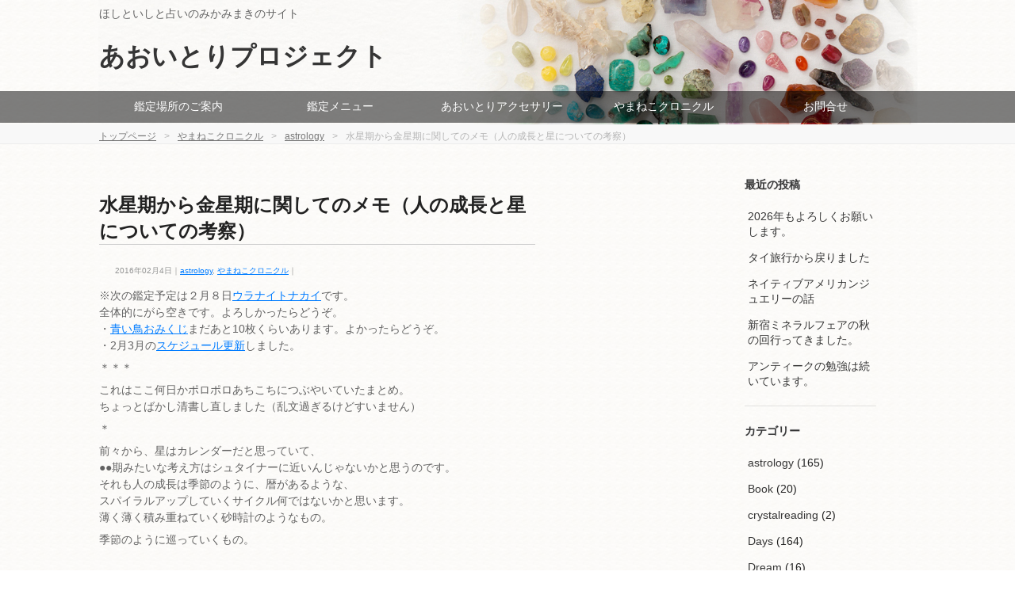

--- FILE ---
content_type: text/html; charset=UTF-8
request_url: https://www.lynxhare.work/blog/3849.php
body_size: 41579
content:
<!DOCTYPE html>
<!--[if lt IE 7]>      <html lang="ja" class="no-js lt-ie9 lt-ie8 lt-ie7" xmlns:fb="http://ogp.me/ns/fb#"> <![endif]-->
<!--[if IE 7]>         <html lang="ja" class="no-js lt-ie9 lt-ie8" xmlns:fb="http://ogp.me/ns/fb#"> <![endif]-->
<!--[if IE 8]>         <html lang="ja" class="no-js lt-ie9" xmlns:fb="http://ogp.me/ns/fb#"> <![endif]-->
<!--[if gt IE 8]><!--> <html lang="ja" class="no-js" xmlns:fb="http://ogp.me/ns/fb#"> <!--<![endif]-->
	<head>
		<meta charset="utf-8">
		<meta name="viewport" content="width=device-width, initial-scale=1.0, maximum-scale=1.0, minimum-scale=1.0">
		<meta http-equiv="X-UA-Compatible" content="IE=edge">
		<title>あおいとりプロジェクト  ｜   &raquo; 水星期から金星期に関してのメモ（人の成長と星についての考察）</title>
		<meta name="description" content="">

		<meta property="og:title" content="">
		<meta property="og:type" content="">
		<meta property="og:url" content="">
		<meta property="og:image" content="">
		<meta property="og:site_name" content="">
		<meta property="og:description" content="">
		<meta property="og:locale" content="ja_JP">
		<meta property="fb:app_id" content="">

		<meta name="twitter:card" content="summary">
		<meta name="twitter:site" content="@">
		<meta name="twitter:creator" content="@">
		<meta name="twitter:title" content="">
		<meta name="twitter:description" content="">
		<meta name="twitter:image" content="">

		<link rel="image_src" href="">
		<link rel="canonical" href="">
		<link rel="logo" href="/logo.svg">

		<!-- External files -->
		     <link rel="stylesheet" href="https://www.lynxhare.work/wp/wp-content/themes/chronicle/style.css">
		 
		<!-- Favicon, Thumbnail image -->
		     <link rel="shortcut icon" href="https://www.lynxhare.work/wp/wp-content/themes/chronicle/img/favicon.ico">
		<script src="https://www.lynxhare.work/wp/wp-content/themes/chronicle/assets/js/vendor/modernizr-2.8.0.min.js"></script>
		<link rel='stylesheet' id='contact-form-7-css'  href='https://www.lynxhare.work/wp/wp-content/plugins/contact-form-7/includes/css/styles.css?ver=4.1' type='text/css' media='all' />
<link rel='stylesheet' id='responsive-lightbox-nivo_lightbox-css-css'  href='https://www.lynxhare.work/wp/wp-content/plugins/responsive-lightbox-lite/assets/nivo-lightbox/nivo-lightbox.css?ver=4.1.1' type='text/css' media='all' />
<link rel='stylesheet' id='responsive-lightbox-nivo_lightbox-css-d-css'  href='https://www.lynxhare.work/wp/wp-content/plugins/responsive-lightbox-lite/assets/nivo-lightbox/themes/default/default.css?ver=4.1.1' type='text/css' media='all' />
<link rel='stylesheet' id='slicknavcss-css'  href='https://www.lynxhare.work/wp/wp-content/plugins/slicknav-mobile-menu/css/slicknav.min.css?ver=1.0.10' type='text/css' media='all' />
<style id='slicknavcss-inline-css' type='text/css'>


        #primary-menu {
                display: none;
        }

        .slicknav_menu {
                background: #eeeeee;
        }

        .slicknav-flex{
               display: -webkit-box;
               display: -ms-flexbox;
               display: flex;
               justify-content:right;
        }

        .slicknav_btn {
                background-color:#cec9c8;
        }

        a.slicknav_open {
                background-color:#f9f9f9;
        }

        .slicknav_nav .slicknav_arrow {
                float:right;
        }

        .slicknav_menu .slicknav_menutxt {
                color: #606060;
                text-shadow: none;
                font-size: 16px;
                font-weight: normal;
        }

        .slicknav_menu .slicknav_icon-bar {
                background-color: #fff;
                box-shadow: none;
        }

        .slicknav_nav li a {
                color: #3a3535;
                text-transform: none;
                font-size: 16px;
                padding: 5px 10px;
        }

        .slicknav_nav a:hover,
        .slicknav_nav .slicknav_row:hover {
                background: rgba(204,204,204,0.3);
        }

        .slicknav_nav .menu-item a:hover,
        .slicknav_nav a span:hover {
                color: #222222;
        }

        .slicknav_nav input[type='submit']{
                background: #222222;
                color: #fff;
        }

        .slicknav-logo-text a{
                color: #ffffff;
        }


        @media screen and (min-width: 600px) {
                .slicknav_menu {
                        display: none;
                }

                #primary-menu {
                        display: block;
                }
        }
        
         .slicknav_menu {
                position: fixed;
                width: 100%;
                left: 0;
                top: 0;
                z-index: 99999;
        }

        html {
               padding-top: 45px;
        }

        @media screen and (min-width:600px) {

                 html {
                        padding-top: 0;
                 }
        }

         
         .site-header,
         .fl-page-header {
                display: none;
         }

        @media screen and (min-width:600px) {
         .site-header,
         .fl-page-header {
                display: block;
         }
            }
</style>
<link rel='stylesheet' id='usces_default_css-css'  href='https://www.lynxhare.work/wp/wp-content/plugins/usc-e-shop/css/usces_default.css?ver=1.9.1.1612261' type='text/css' media='all' />
<link rel='stylesheet' id='usces_cart_css-css'  href='https://www.lynxhare.work/wp/wp-content/plugins/usc-e-shop/css/usces_cart.css?ver=1.9.1.1612261' type='text/css' media='all' />
<script type='text/javascript' src='https://www.lynxhare.work/wp/wp-includes/js/jquery/jquery.js?ver=1.11.1'></script>
<script type='text/javascript' src='https://www.lynxhare.work/wp/wp-includes/js/jquery/jquery-migrate.min.js?ver=1.2.1'></script>
<script type='text/javascript' src='https://www.lynxhare.work/wp/wp-content/plugins/responsive-lightbox-lite/assets/nivo-lightbox/nivo-lightbox.min.js?ver=4.1.1'></script>
<script type='text/javascript'>
/* <![CDATA[ */
var rllArgs = {"script":"nivo_lightbox","selector":"lightbox","custom_events":""};
/* ]]> */
</script>
<script type='text/javascript' src='https://www.lynxhare.work/wp/wp-content/plugins/responsive-lightbox-lite/assets/inc/script.js?ver=4.1.1'></script>
<script type='text/javascript' src='https://www.lynxhare.work/wp/wp-content/plugins/slicknav-mobile-menu/js/jquery.slicknav.min.js?ver=1.0.10'></script>
<script type='text/javascript'>
/* <![CDATA[ */
var slickNavVars = {"ng_slicknav":{"ng_slicknav_menu":"#primary-menu","ng_slicknav_position":"body","ng_slicknav_parent_links":false,"ng_slicknav_close_click":true,"ng_slicknav_child_links":false,"ng_slicknav_speed":400,"ng_slicknav_label":"MENU","ng_slicknav_fixhead":true,"ng_slicknav_hidedesktop":"","ng_slicknav_brand":"","ng_slicknav_brand_text":"","ng_slicknav_search":false,"ng_slicknav_search_text":"search...","ng_slicksearch":"https:\/\/www.lynxhare.work\/","ng_slicknav_closedsymbol":"\u25ba","ng_slicknav_openedsymbol":"\u25bc","ng_slicknav_alt":"","ng_slicknav_accordion":false,"ng_slicknav_animation_library":""}};
/* ]]> */
</script>
<script type='text/javascript' src='https://www.lynxhare.work/wp/wp-content/plugins/slicknav-mobile-menu/js/slick-init.js?ver=1.8.0'></script>
<link rel='prev' title='銀座でカレー【オールドデリー】' href='https://www.lynxhare.work/blog/3837.php' />
<link rel='next' title='パークハイアット「ピークラウンジ」においしいかどうかを知りに行く。' href='https://www.lynxhare.work/blog/3867.php' />
<link rel='canonical' href='https://www.lynxhare.work/blog/3849.php' />
<link rel='shortlink' href='https://www.lynxhare.work/?p=3849' />
<script>
  (function(i,s,o,g,r,a,m){i['GoogleAnalyticsObject']=r;i[r]=i[r]||function(){
  (i[r].q=i[r].q||[]).push(arguments)},i[r].l=1*new Date();a=s.createElement(o),
  m=s.getElementsByTagName(o)[0];a.async=1;a.src=g;m.parentNode.insertBefore(a,m)
  })(window,document,'script','https://www.google-analytics.com/analytics.js','ga');

  ga('create', 'UA-93290722-1', 'auto');
  ga('send', 'pageview');

</script><link rel="Shortcut Icon" type="image/x-icon" href="//lynxhare.sakura.ne.jp/wp/wp-content/uploads/2015/01/favicon.png" />
<link rel="alternate" type="application/rss+xml" title="RSS" href="https://www.lynxhare.work/rsslatest.xml" />	</head>
	<body>
		<section class="container">
			<header class="common">
				<div class="content_center">
					<p>ほしといしと占いのみかみまきのサイト</p>
					<h1 id="site_title"><a href="https://www.lynxhare.work">あおいとりプロジェクト</a></h1>
				</div>
				<nav class="main" id="primary-menu">
					<div class="menu-groval-container"><ul id="menu-groval" class="content_center"><li id="menu-item-16" class="menu-item menu-item-type-post_type menu-item-object-page menu-item-16"><a href="https://www.lynxhare.work/access">鑑定場所のご案内</a></li>
<li id="menu-item-17" class="menu-item menu-item-type-post_type menu-item-object-page menu-item-17"><a href="https://www.lynxhare.work/menu">鑑定メニュー</a></li>
<li id="menu-item-18" class="menu-item menu-item-type-post_type menu-item-object-page menu-item-18"><a href="https://www.lynxhare.work/shop">あおいとりアクセサリー</a></li>
<li id="menu-item-62" class="menu-item menu-item-type-taxonomy menu-item-object-category current-post-ancestor current-menu-parent current-post-parent menu-item-62"><a href="https://www.lynxhare.work/category/blog">やまねこクロニクル</a></li>
<li id="menu-item-14992" class="menu-item menu-item-type-post_type menu-item-object-page menu-item-14992"><a href="https://www.lynxhare.work/shop_ask">お問合せ</a></li>
</ul></div>				</nav>
			</header>
			<div id="pankuzu"><ul class="bread_crumb">
	<li class="level-1 top"><a href="https://www.lynxhare.work/">トップページ</a></li>
	<li class="level-2 sub"><a href="https://www.lynxhare.work/category/blog">やまねこクロニクル</a></li>
	<li class="level-3 sub"><a href="https://www.lynxhare.work/category/blog/astrology">astrology</a></li>
	<li class="level-4 sub tail current">水星期から金星期に関してのメモ（人の成長と星についての考察）</li>
</ul>
</div>			<div class="content_center">
				<section class="main_contents fltlft">
															<section class="common_p">
						<h2>水星期から金星期に関してのメモ（人の成長と星についての考察）</h2>
							<div class="text_box1">
								<p class="note">2016年02月4日｜<a href="https://www.lynxhare.work/category/blog/astrology" rel="category tag">astrology</a>, <a href="https://www.lynxhare.work/category/blog" rel="category tag">やまねこクロニクル</a>｜</p>
							</div>
							<p class="text_box1"><p>※次の鑑定予定は２月８日<a href="https://www.lynxhare.work/menu">ウラナイトナカイ</a>です。<br />
全体的にがら空きです。よろしかったらどうぞ。<br />
・<a href="https://www.lynxhare.work/blog/days/3650.php" title="新春特別メニュー【あおいとりおみくじ】">青い鳥おみくじ</a>まだあと10枚くらいあります。よかったらどうぞ。<br />
・2月3月の<a href="https://www.lynxhare.work/news/monthly">スケジュール更新</a>しました。</p>
<p>＊＊＊</p>
<p>これはここ何日かポロポロあちこちにつぶやいていたまとめ。<br />
ちょっとばかし清書し直しました（乱文過ぎるけどすいません）</p>
<p>＊</p>
<p>前々から、星はカレンダーだと思っていて、<br />
●●期みたいな考え方はシュタイナーに近いんじゃないかと思うのです。<br />
それも人の成長は季節のように、暦があるような、<br />
スパイラルアップしていくサイクル何ではないかと思います。<br />
薄く薄く積み重ねていく砂時計のようなもの。</p>
<p>季節のように巡っていくもの。</p>
<p>&nbsp;</p>
<p>惑星にはそれぞれその惑星を習得する時期があるとされています。<br />
星の成長は公転周期の早いものから人は獲得するという想定です。</p>
<p>月、水星、金星、太陽、火星、木星、土星。<br />
（なんかマザーグースの「ソロモン・グランディ」思い出しますね。<br />
ヒドイ歌ですが、まあイギリスですので）</p>
<p>この順番で経験していくわけです。意識が広がっていく感じですかね？<br />
あ、月がある、お水星みたいな感じで気が付いていくわけです。<br />
だから、他の天体もアスペクトによっては気が付くこともありますが、<br />
使いこなせる程度に身近になるのはやはりその惑星の時期を経ているのが大事ですよね。</p>
<p>&nbsp;</p>
<p>ということで、<br />
人の成長過程と、水星と金星を考えてみました。<br />
目の前にサンプルがいるので、<br />
考えさせられるというのが妥当ないい方でしょうか。</p>
<p>考察なのでこれが正しいと言ってるわけではありませんのであしからず。</p>
<p>どうぞご自身の信じたいことを信じてくださいませ。</p>
<p>“When you cry out &#8220;This insults me!&#8221; they aren’t their words that have hurt<br />
but your way of receiving them.”（ホドロフスキー）</p>
<p>&nbsp;</p>
<p>●ツィッターのメモ「金星期」について。</p>
<blockquote class="twitter-tweet" data-lang="ja">
<p dir="ltr" lang="ja">金星期（15〜25歳）を丁寧に生きるの大事なんだけど、その歳の頃ってその時期をなぜか無駄遣いしてしまうもの。どう使うかで人生の豊かさの幅になる。誰かに指示され過ぎても大事に生きたとは言えないし。やりたいことを追求しやり尽くし（25歳まで）そこからどう生きてくか考えると良さそう。</p>
<p>— みかみ　まき (@lynxhare) <a href="https://twitter.com/lynxhare/status/694683175063146496">2016, 2月 3</a></p></blockquote>
<p><script src="//platform.twitter.com/widgets.js" async="" charset="utf-8"></script></p>
<blockquote class="twitter-tweet" data-lang="ja"><p>
西洋博物館の募集見て思ったけど、世の中教職年齢制限、ワーキングホリデイ等、25歳が目安で30歳を延長期限にしてるのかな？その後はそれまでに得たものを膨らます方向で（火星でブースト、木星広げる）展開してく波がデフォルトかも。まあ新規展開は不可能じゃないけど簡単じゃないとは思う。 — みかみ　まき (@lynxhare) <a href="https://twitter.com/lynxhare/status/694684825635069952">2016, 2月 3</a>
</p></blockquote>
<p><script src="//platform.twitter.com/widgets.js" async="" charset="utf-8"></script></p>
<blockquote class="twitter-tweet" data-lang="ja">
<p dir="ltr" lang="ja">昔、25歳がクリスマスケーキとか言ってたのも明らかに金星期。太陽期になると自分の人生とか芽生えてしまい、家に入る人としてはめんどくさい感じになるんだろうな。トウが立つとか。太陽意識芽生えたら「家族で一つの太陽意識＝大黒柱」「月を一手に引き受ける＝専業主婦」は成り立ちにくいかも。</p>
<p>— みかみ　まき (@lynxhare) <a href="https://twitter.com/lynxhare/status/694686246732304384">2016, 2月 3</a></p></blockquote>
<p><script src="//platform.twitter.com/widgets.js" async="" charset="utf-8"></script></p>
<blockquote class="twitter-tweet" data-lang="ja"><p>
女性が太陽を引き受け、男性が月を引き受けて、分担し合わなければ、年齢制限は無意味になる気がすると同時に、家庭を持つ意味が崩壊するのかもなあ。あとは子孫を残すための肉体制限と医療技術のデキレースなのかな。なぜ結婚するのに、きちんと理由が要り、それが合致してないと、破綻しやすいかも — みかみ　まき (@lynxhare) <a href="https://twitter.com/lynxhare/status/694687447020515328">2016, 2月 3</a>
</p></blockquote>
<p><script src="//platform.twitter.com/widgets.js" async="" charset="utf-8"></script></p>
<blockquote class="twitter-tweet" data-lang="ja">
<p dir="ltr" lang="ja">子ども要らないという意識がまあ文明の最成熟ポイントならまあ人類は生き物として終わって行く運命のカウントダウンに入ってることになるから、ここから先は蠍冥王星の腕の見せ所だよね。天秤冥王星には無理な課題。再生よろしくお願いしまっすという気分になりました。</p>
<p>— みかみ　まき (@lynxhare) <a href="https://twitter.com/lynxhare/status/694689409300467712">2016, 2月 3</a></p></blockquote>
<p><script src="//platform.twitter.com/widgets.js" async="" charset="utf-8"></script></p>
<blockquote class="twitter-tweet" data-lang="ja"><p>
（´-`）.｡oO（あ、ちなみに滅び行く運命＝悪とは思ってないっす。滅びるなら滅びるし、滅びないなら滅びない。そんなの個人でどうこうできないし抵抗するつもりないです。流れには逆らえない。 — みかみ　まき (@lynxhare) <a href="https://twitter.com/lynxhare/status/694691543706259457">2016, 2月 3</a>
</p></blockquote>
<p><script src="//platform.twitter.com/widgets.js" async="" charset="utf-8"></script></p>
<p>&nbsp;</p>
<p>こどもが思春期になると、家族みんなで！って感じではなくなりますね。<br />
彼らには彼らの世界観やペース、付き合いがあります。<br />
個性形成の水星〜金星期の過渡期。独立の予行演習。</p>
<p>この辺でこども一辺倒だった人は夫や自分自身に向き合っといたほうがいいのではと最近思います。<br />
ここいらで、手放し老後の準備（嫌な響きですがローマは一日にしてならず）<br />
まあ、水星期（5〜15才）になったら少しずつ親は手を離していくようにしとくの良いよね。<br />
金星期に過保護はその子の可能性潰す気しますし。暇だと口出したくなります。<br />
どうせなら、自分に（もしくは配偶者に）そのエネルギーを向けたほうが精算的だと思います。<br />
子は21歳になるまでに、けり出さなくてはならんと思いますし（天王星のトランジット）</p>
<p>しかしながら、水星期というのはまだまだおつきあいする必要な時期。<br />
こどもの水星期を経験することで自分の水星期を振り返り、立て直しに役立ちそうだし、<br />
足りないこと得意なことに気がつきそうな気がします。<br />
そしてそれと同じことが金星期にも言えると思います。やりたいこと迷子の人は特に。<br />
自分が迷子なのに、子どもに教えられるわけないですしね。<br />
それにそういうのは背中で見せるのであって、直接指導するものでもないと思います。</p>
<p>自分の人生立て直すに子育てはチャンスやヒントが満載な気する。<br />
それだけ強制的な向き合わなくてはならない力働く関係性です、親子。<br />
なかなか面白いです。</p>
<p>&nbsp;</p>
<p>＊＊＊</p>
<p>同じチャートをどのように使うか。<br />
天体をどう豊かに使いこなし、<br />
「チョイス」と「環境」によると思います。</p>
<p>環境については、<br />
&#8220;Life was like a box of chocolates. You never know what you&#8217;re gonna get.&#8221;<br />
という感じで、コントロールの効かない範疇ですよね。<br />
それについては、<br />
アリストテレスのニコマコス倫理学を何回か習っていますが<br />
（さわりだけね、理解するなんておこがましい感じの古典ですな）<br />
現代の哲学においても、まだまだ存在感があり過ぎるものでもあります。</p>
<p>特に重要視されているのは、人間の繰り返し行う習性、習慣（habitus）について。<br />
習慣は基本、無意識に繰り返すこと＝月です。月は幼少期に積み重ねたこと。<br />
これに関してはほとんどチョイスがありません。0～7歳、<br />
与えられたものの中で生きていくしかない未就学児、もしくは未就園児ですね。<br />
慣れというものです。馴れでもありますね。</p>
<p>あと、水星期。双子サインのイメージです</p>
<blockquote class="twitter-tweet" data-lang="ja">
<p dir="ltr" lang="ja">双子サインって個性が芽生え確立する前というイメージで、考えずに（私見なく）リピートする機能ぽい。読み書きそろばんとか、言われたことをただ模写する時期というか。本人の意見とかあまりはっきりとは形成されてなさそうな時期の水星期。個性より自我とか防衛本能ぽい反発や反応のような。</p>
<p>— みかみ　まき (@lynxhare) <a href="https://twitter.com/lynxhare/status/695023473391841281">2016, 2月 3</a></p></blockquote>
<p><script src="//platform.twitter.com/widgets.js" async="" charset="utf-8"></script></p>
<p>これらのものは、自分が無意識にしてしまう癖を形成する時期なわけです。<br />
社会的、家庭的環境背景だと言われていて、<br />
何かの固定概念を形成するものです。いわば、目に張り付く鱗ですね。</p>
<p>ニコマコス倫理学において、アリストテレスが、<br />
愛（フィーリア）について語る部分がありますが<br />
その中に、人を引き付ける魅力の一つとして、<br />
アレテイ（積み重ねにより習得した徳？）を上げています。</p>
<p>アレテイは卓越性であり、その人間の状態。<br />
これは人生における選択の積み重ねが形成する人柄ですね。<br />
環境の中でその人が積み重ねてきた「チョイス」ということになります。</p>
<p>環境が最も大きい影響をもたらし、それから脱するのは本当に困難だとされています。<br />
後から教示による知的卓越性（自ら脱するために勉強し知識を得ること）によって修正し<br />
選択の傾向をデザインすることが可能。</p>
<p>環境は誰が悪いっていうものでもないです。<br />
これに対して、何を文句言っても何も変わりません。<br />
環境を提示していた親でさえも、またその親に提示されてもので生きているわけで<br />
そういう長い歴史を打ち破るのは、結構な根性がいるわけですよね。<br />
未来を変えるべく、選択肢を変えるしかない、よりよく生きる意思と<br />
それによって積み重ねていく長年のhabitusがアレテイを形成するのですよねえ。</p>
<p>だから、アリストテレスは、つまり、蛙の子は蛙的であることを示唆していました。<br />
昔は、農民のような庶民階級に生まれてしまっては、<br />
教育を受けるチャンスや暇（スコレー）がない。</p>
<p>最初からそういう生きるために必要な諸々を使用人にやらせているような<br />
貴族階級のみがスコレーを持ち、勉強をするチャンスがあるとされていたわけですね。</p>
<p>現代のわたしたちは、<br />
そういう風に、分けられていないので<br />
教育というスコレー＝スクールが権利として与えられていて、<br />
環境から脱するチャンスを提案されているともいえますね。</p>
<p>あと、散々哲学学んで占星術を考えるとやはりたどり着く結論は、<br />
『占星術は宇宙にある星と自分の呼応みたいなもんだから、<br />
自然に逆らわないもので、従ってると不自然な必要以上の富を持つ<br />
大金持ちにはならないよなあとふと思った。<br />
足るを知るであり、満ちたり欠けたりする。』<br />
というものです。</p>
<p>そして、アリストテレスの言う悪は<br />
「過多をむさぼる不均衡な人」です。</p>
</p>
					</section><!-- common_p -->
					<div class="clearfloat"></div>
										<hr />
						<div style="text-align: right;"><span class="nav-previous note"><a href="https://www.lynxhare.work/blog/3837.php" rel="prev">古い記事へ</a></span>｜
						<span class="nav-next note"><a href="https://www.lynxhare.work/blog/3867.php" rel="next">新しい記事へ</a></span></div>
									</section><!-- main_contents -->
				<section class="side fltlft">
	<section class="s_sec">
		<nav>
							<li id="recent-posts-2" class="widget widget_recent_entries">		<h4>最近の投稿</h4>		<ul>
				<li><a href="https://www.lynxhare.work/blog/days/16760.php" title="2026年もよろしくお願いします。">2026年もよろしくお願いします。</a></li>
				<li><a href="https://www.lynxhare.work/blog/16747.php" title="タイ旅行から戻りました">タイ旅行から戻りました</a></li>
				<li><a href="https://www.lynxhare.work/blog/days/16730.php" title="ネイティブアメリカンジュエリーの話">ネイティブアメリカンジュエリーの話</a></li>
				<li><a href="https://www.lynxhare.work/blog/16710.php" title="新宿ミネラルフェアの秋の回行ってきました。">新宿ミネラルフェアの秋の回行ってきました。</a></li>
				<li><a href="https://www.lynxhare.work/blog/days/16696.php" title="アンティークの勉強は続いています。">アンティークの勉強は続いています。</a></li>
				</ul>
		<hr><li id="categories-2" class="widget widget_categories"><h4>カテゴリー</h4>		<ul>
	<li class="cat-item cat-item-23"><a href="https://www.lynxhare.work/category/blog/astrology" >astrology</a> (165)
</li>
	<li class="cat-item cat-item-28"><a href="https://www.lynxhare.work/category/blog/book" >Book</a> (20)
</li>
	<li class="cat-item cat-item-152"><a href="https://www.lynxhare.work/category/crystalreading" >crystalreading</a> (2)
</li>
	<li class="cat-item cat-item-4"><a href="https://www.lynxhare.work/category/blog/days" >Days</a> (164)
</li>
	<li class="cat-item cat-item-22"><a href="https://www.lynxhare.work/category/blog/days/dream" title="夢に関しての記述。">Dream</a> (16)
</li>
	<li class="cat-item cat-item-20"><a href="https://www.lynxhare.work/category/blog/favorite" >Favorite</a> (35)
</li>
	<li class="cat-item cat-item-21"><a href="https://www.lynxhare.work/category/blog/impression" >Impression</a> (93)
</li>
	<li class="cat-item cat-item-26"><a href="https://www.lynxhare.work/category/blog/memo" >memo</a> (46)
</li>
	<li class="cat-item cat-item-187"><a href="https://www.lynxhare.work/category/blog/impression/minerals" >Minerals</a> (94)
</li>
	<li class="cat-item cat-item-25"><a href="https://www.lynxhare.work/category/blog/museum" >museum</a> (47)
</li>
	<li class="cat-item cat-item-473"><a href="https://www.lynxhare.work/category/blog/travel/npo%e6%b4%bb%e5%8b%95" >NPO活動</a> (6)
</li>
	<li class="cat-item cat-item-24"><a href="https://www.lynxhare.work/category/blog/travel/shrine" >Shrine</a> (79)
</li>
	<li class="cat-item cat-item-19"><a href="https://www.lynxhare.work/category/blog/travel" >Trip</a> (157)
</li>
	<li class="cat-item cat-item-3"><a href="https://www.lynxhare.work/category/blog/works" >Works</a> (97)
</li>
	<li class="cat-item cat-item-9"><a href="https://www.lynxhare.work/category/blog" >やまねこクロニクル</a> (658)
</li>
	<li class="cat-item cat-item-77"><a href="https://www.lynxhare.work/category/blog/days/%e9%a4%8a%e7%94%9f%e6%97%a5%e8%a8%98" >養生日記</a> (29)
</li>
		</ul>
<hr><li id="archives-2" class="widget widget_archive"><h4>アーカイブ</h4>		<select name="archive-dropdown" onchange='document.location.href=this.options[this.selectedIndex].value;'>
			<option value="">月を選択</option>

				<option value='https://www.lynxhare.work/date/2026/01'> 2026年1月 </option>
	<option value='https://www.lynxhare.work/date/2025/11'> 2025年11月 </option>
	<option value='https://www.lynxhare.work/date/2025/10'> 2025年10月 </option>
	<option value='https://www.lynxhare.work/date/2025/09'> 2025年9月 </option>
	<option value='https://www.lynxhare.work/date/2025/08'> 2025年8月 </option>
	<option value='https://www.lynxhare.work/date/2025/07'> 2025年7月 </option>
	<option value='https://www.lynxhare.work/date/2025/05'> 2025年5月 </option>
	<option value='https://www.lynxhare.work/date/2025/04'> 2025年4月 </option>
	<option value='https://www.lynxhare.work/date/2025/02'> 2025年2月 </option>
	<option value='https://www.lynxhare.work/date/2025/01'> 2025年1月 </option>
	<option value='https://www.lynxhare.work/date/2024/12'> 2024年12月 </option>
	<option value='https://www.lynxhare.work/date/2024/11'> 2024年11月 </option>
	<option value='https://www.lynxhare.work/date/2024/10'> 2024年10月 </option>
	<option value='https://www.lynxhare.work/date/2024/09'> 2024年9月 </option>
	<option value='https://www.lynxhare.work/date/2024/08'> 2024年8月 </option>
	<option value='https://www.lynxhare.work/date/2024/07'> 2024年7月 </option>
	<option value='https://www.lynxhare.work/date/2024/06'> 2024年6月 </option>
	<option value='https://www.lynxhare.work/date/2024/05'> 2024年5月 </option>
	<option value='https://www.lynxhare.work/date/2024/04'> 2024年4月 </option>
	<option value='https://www.lynxhare.work/date/2024/03'> 2024年3月 </option>
	<option value='https://www.lynxhare.work/date/2024/02'> 2024年2月 </option>
	<option value='https://www.lynxhare.work/date/2024/01'> 2024年1月 </option>
	<option value='https://www.lynxhare.work/date/2023/11'> 2023年11月 </option>
	<option value='https://www.lynxhare.work/date/2023/10'> 2023年10月 </option>
	<option value='https://www.lynxhare.work/date/2023/09'> 2023年9月 </option>
	<option value='https://www.lynxhare.work/date/2023/08'> 2023年8月 </option>
	<option value='https://www.lynxhare.work/date/2023/07'> 2023年7月 </option>
	<option value='https://www.lynxhare.work/date/2023/06'> 2023年6月 </option>
	<option value='https://www.lynxhare.work/date/2023/05'> 2023年5月 </option>
	<option value='https://www.lynxhare.work/date/2023/04'> 2023年4月 </option>
	<option value='https://www.lynxhare.work/date/2023/02'> 2023年2月 </option>
	<option value='https://www.lynxhare.work/date/2023/01'> 2023年1月 </option>
	<option value='https://www.lynxhare.work/date/2022/11'> 2022年11月 </option>
	<option value='https://www.lynxhare.work/date/2022/10'> 2022年10月 </option>
	<option value='https://www.lynxhare.work/date/2022/08'> 2022年8月 </option>
	<option value='https://www.lynxhare.work/date/2022/07'> 2022年7月 </option>
	<option value='https://www.lynxhare.work/date/2022/06'> 2022年6月 </option>
	<option value='https://www.lynxhare.work/date/2022/05'> 2022年5月 </option>
	<option value='https://www.lynxhare.work/date/2022/03'> 2022年3月 </option>
	<option value='https://www.lynxhare.work/date/2022/02'> 2022年2月 </option>
	<option value='https://www.lynxhare.work/date/2022/01'> 2022年1月 </option>
	<option value='https://www.lynxhare.work/date/2021/12'> 2021年12月 </option>
	<option value='https://www.lynxhare.work/date/2021/11'> 2021年11月 </option>
	<option value='https://www.lynxhare.work/date/2021/10'> 2021年10月 </option>
	<option value='https://www.lynxhare.work/date/2021/09'> 2021年9月 </option>
	<option value='https://www.lynxhare.work/date/2021/08'> 2021年8月 </option>
	<option value='https://www.lynxhare.work/date/2021/07'> 2021年7月 </option>
	<option value='https://www.lynxhare.work/date/2021/06'> 2021年6月 </option>
	<option value='https://www.lynxhare.work/date/2021/05'> 2021年5月 </option>
	<option value='https://www.lynxhare.work/date/2021/03'> 2021年3月 </option>
	<option value='https://www.lynxhare.work/date/2021/02'> 2021年2月 </option>
	<option value='https://www.lynxhare.work/date/2021/01'> 2021年1月 </option>
	<option value='https://www.lynxhare.work/date/2020/12'> 2020年12月 </option>
	<option value='https://www.lynxhare.work/date/2020/11'> 2020年11月 </option>
	<option value='https://www.lynxhare.work/date/2020/10'> 2020年10月 </option>
	<option value='https://www.lynxhare.work/date/2020/09'> 2020年9月 </option>
	<option value='https://www.lynxhare.work/date/2020/08'> 2020年8月 </option>
	<option value='https://www.lynxhare.work/date/2020/07'> 2020年7月 </option>
	<option value='https://www.lynxhare.work/date/2020/06'> 2020年6月 </option>
	<option value='https://www.lynxhare.work/date/2020/04'> 2020年4月 </option>
	<option value='https://www.lynxhare.work/date/2020/03'> 2020年3月 </option>
	<option value='https://www.lynxhare.work/date/2020/02'> 2020年2月 </option>
	<option value='https://www.lynxhare.work/date/2020/01'> 2020年1月 </option>
	<option value='https://www.lynxhare.work/date/2019/12'> 2019年12月 </option>
	<option value='https://www.lynxhare.work/date/2019/11'> 2019年11月 </option>
	<option value='https://www.lynxhare.work/date/2019/10'> 2019年10月 </option>
	<option value='https://www.lynxhare.work/date/2019/09'> 2019年9月 </option>
	<option value='https://www.lynxhare.work/date/2019/08'> 2019年8月 </option>
	<option value='https://www.lynxhare.work/date/2019/07'> 2019年7月 </option>
	<option value='https://www.lynxhare.work/date/2019/06'> 2019年6月 </option>
	<option value='https://www.lynxhare.work/date/2019/05'> 2019年5月 </option>
	<option value='https://www.lynxhare.work/date/2019/04'> 2019年4月 </option>
	<option value='https://www.lynxhare.work/date/2019/03'> 2019年3月 </option>
	<option value='https://www.lynxhare.work/date/2019/02'> 2019年2月 </option>
	<option value='https://www.lynxhare.work/date/2019/01'> 2019年1月 </option>
	<option value='https://www.lynxhare.work/date/2018/12'> 2018年12月 </option>
	<option value='https://www.lynxhare.work/date/2018/11'> 2018年11月 </option>
	<option value='https://www.lynxhare.work/date/2018/10'> 2018年10月 </option>
	<option value='https://www.lynxhare.work/date/2018/09'> 2018年9月 </option>
	<option value='https://www.lynxhare.work/date/2018/08'> 2018年8月 </option>
	<option value='https://www.lynxhare.work/date/2018/07'> 2018年7月 </option>
	<option value='https://www.lynxhare.work/date/2018/06'> 2018年6月 </option>
	<option value='https://www.lynxhare.work/date/2018/05'> 2018年5月 </option>
	<option value='https://www.lynxhare.work/date/2018/04'> 2018年4月 </option>
	<option value='https://www.lynxhare.work/date/2018/03'> 2018年3月 </option>
	<option value='https://www.lynxhare.work/date/2018/02'> 2018年2月 </option>
	<option value='https://www.lynxhare.work/date/2018/01'> 2018年1月 </option>
	<option value='https://www.lynxhare.work/date/2017/12'> 2017年12月 </option>
	<option value='https://www.lynxhare.work/date/2017/11'> 2017年11月 </option>
	<option value='https://www.lynxhare.work/date/2017/10'> 2017年10月 </option>
	<option value='https://www.lynxhare.work/date/2017/09'> 2017年9月 </option>
	<option value='https://www.lynxhare.work/date/2017/08'> 2017年8月 </option>
	<option value='https://www.lynxhare.work/date/2017/07'> 2017年7月 </option>
	<option value='https://www.lynxhare.work/date/2017/06'> 2017年6月 </option>
	<option value='https://www.lynxhare.work/date/2017/05'> 2017年5月 </option>
	<option value='https://www.lynxhare.work/date/2017/04'> 2017年4月 </option>
	<option value='https://www.lynxhare.work/date/2017/03'> 2017年3月 </option>
	<option value='https://www.lynxhare.work/date/2017/02'> 2017年2月 </option>
	<option value='https://www.lynxhare.work/date/2017/01'> 2017年1月 </option>
	<option value='https://www.lynxhare.work/date/2016/12'> 2016年12月 </option>
	<option value='https://www.lynxhare.work/date/2016/11'> 2016年11月 </option>
	<option value='https://www.lynxhare.work/date/2016/10'> 2016年10月 </option>
	<option value='https://www.lynxhare.work/date/2016/09'> 2016年9月 </option>
	<option value='https://www.lynxhare.work/date/2016/08'> 2016年8月 </option>
	<option value='https://www.lynxhare.work/date/2016/07'> 2016年7月 </option>
	<option value='https://www.lynxhare.work/date/2016/06'> 2016年6月 </option>
	<option value='https://www.lynxhare.work/date/2016/05'> 2016年5月 </option>
	<option value='https://www.lynxhare.work/date/2016/04'> 2016年4月 </option>
	<option value='https://www.lynxhare.work/date/2016/03'> 2016年3月 </option>
	<option value='https://www.lynxhare.work/date/2016/02'> 2016年2月 </option>
	<option value='https://www.lynxhare.work/date/2016/01'> 2016年1月 </option>
	<option value='https://www.lynxhare.work/date/2015/12'> 2015年12月 </option>
	<option value='https://www.lynxhare.work/date/2015/11'> 2015年11月 </option>
	<option value='https://www.lynxhare.work/date/2015/10'> 2015年10月 </option>
	<option value='https://www.lynxhare.work/date/2015/09'> 2015年9月 </option>
	<option value='https://www.lynxhare.work/date/2015/08'> 2015年8月 </option>
	<option value='https://www.lynxhare.work/date/2015/07'> 2015年7月 </option>
	<option value='https://www.lynxhare.work/date/2015/06'> 2015年6月 </option>
	<option value='https://www.lynxhare.work/date/2015/05'> 2015年5月 </option>
	<option value='https://www.lynxhare.work/date/2015/04'> 2015年4月 </option>
	<option value='https://www.lynxhare.work/date/2015/03'> 2015年3月 </option>
	<option value='https://www.lynxhare.work/date/2015/02'> 2015年2月 </option>
		</select>
<hr>		</nav>
	</section>
	<section class="s_sec profile">
		<h4>Profile</h4>
		<img src="https://www.lynxhare.work/wp/wp-content/themes/chronicle/img/profile_maki.jpg" alt="みかみまきプロフィール写真" width="60%" height="auto" />
		<h5>みかみ　まき</h5>
		<p>西洋占星術師＆アクセサリーデザイナー、水晶占い師占星術・タロットをまついなつき氏に師事、占星術と水晶透視を松村潔氏に師事しております。<a href="https://www.lynxhare.work/profile" class="note">詳しいプロフィール</a></p>
		<h5>→ <a href="https://note.mu/lynxhare">noteつかってます</a></h5>
	</section><!-- s_sec -->
	<section class="s_sec profile">
		<iframe src="http://rcm-fe.amazon-adsystem.com/e/cm?t=makimakimikam-22&o=9&p=8&l=as1&asins=B00DDGQDAY&ref=tf_til&fc1=000000&IS2=1&lt1=_blank&m=amazon&lc1=0000FF&bc1=000000&bg1=FFFFFF&f=ifr"style="width:120px;height:240px;" scrolling="no" marginwidth="0" marginheight="0" frameborder="0"></iframe>
	</section>
	<section class="s_sec">
	<a class="twitter-timeline" href="https://twitter.com/lynxhare" data-widget-id="570463467153686528">@lynxhareさんのツイート</a>
	<script>!function(d,s,id){var js,fjs=d.getElementsByTagName(s)[0],p=/^http:/.test(d.location)?'http':'https';if(!d.getElementById(id)){js=d.createElement(s);js.id=id;js.src=p+"://platform.twitter.com/widgets.js";fjs.parentNode.insertBefore(js,fjs);}}(document,"script","twitter-wjs");</script>
	</section>
</section><!-- side -->
<div class="clearfloat"></div>
</div><!-- content_center -->				<footer>
				<nav class="content_center">
					<div class="widget-area"><ul><li class="widget-container"><div class="menu-footer-container"><ul id="menu-footer" class="menu"><li id="menu-item-112" class="menu-item menu-item-type-post_type menu-item-object-page menu-item-112"><a href="https://www.lynxhare.work/access">鑑定場所のご案内</a></li>
<li id="menu-item-113" class="menu-item menu-item-type-post_type menu-item-object-page menu-item-113"><a href="https://www.lynxhare.work/menu">鑑定メニュー</a></li>
<li id="menu-item-114" class="menu-item menu-item-type-post_type menu-item-object-page menu-item-114"><a href="https://www.lynxhare.work/shop">あおいとりアクセサリー</a></li>
<li id="menu-item-116" class="menu-item menu-item-type-custom menu-item-object-custom menu-item-116"><a href="https://www.lynxhare.work/category/blog">やまねこクロニクル</a></li>
<li id="menu-item-14991" class="menu-item menu-item-type-post_type menu-item-object-page menu-item-14991"><a href="https://www.lynxhare.work/shop_ask">お問合せ</a></li>
<li id="menu-item-111" class="menu-item menu-item-type-post_type menu-item-object-page menu-item-111"><a href="https://www.lynxhare.work/shop/shopinfo">特定商取引法表示</a></li>
</ul></div></li></ul></div>				</nav>
				<p style="text-align: right;" class="content_center"><small>&copy; 2026 あおいとりプロジェクト. All rights reserved.</small></p>
			</footer>
		</section><!-- container -->
		<script src="//ajax.googleapis.com/ajax/libs/jquery/1.11.1/jquery.min.js"></script>
		<script>window.jQuery || document.write('<script src="/assets/js/vendor/jquery-1.11.1.min.js"><\/script>')</script>
		<script src="https://www.lynxhare.work/wp/wp-content/themes/chronicle/assets/js/base.min.js"></script>
		<script src="https://www.lynxhare.work/wp/wp-content/themes/chronicle/assets/js/core.min.js"></script>
	</body>
</html>
				

--- FILE ---
content_type: text/css
request_url: https://www.lynxhare.work/wp/wp-content/themes/chronicle/style.css
body_size: 9436
content:
/*
Theme Name: ねことうさぎのクロニクル
Theme URI: https://www.lynxhare.work
Description: みかみまきのねことうさぎのクロニクルテーマ
Version: 1.1
Author: cemale
Author URI: 
*/

@charset "utf-8";html{font-family:sans-serif;-ms-text-size-adjust:100%;-webkit-text-size-adjust:100%;margin: 0;font-size: 62.5%;
}body{line-height: 1.8;
	margin:0;background-image: url(/wp/wp-content/themes/chronicle/img/bg.png);
}article,aside,details,figcaption,figure,footer,header,hgroup,main,nav,summary{display:block}audio,canvas,progress,video{display:inline-block;vertical-align:baseline}audio:not([controls]){display:none;height:0}[hidden],template{display:none}a{background:transparent}a:active,a:hover{outline:0}abbr[title]{border-bottom:1px dotted}b,strong{font-weight:bold}dfn{font-style:italic}h1{font-size:2em;margin:0.67em 0}mark{background:#ff0;color:#000}small{font-size:80%}sub,sup{font-size:75%;line-height:0;position:relative;vertical-align:baseline}sup{top:-0.5em}sub{bottom:-0.25em}img{border:0}svg:not(:root){overflow:hidden}figure{margin:1em 40px}hr{-moz-box-sizing:content-box;box-sizing:content-box;height:0}pre{overflow:auto}code,kbd,pre,samp{font-family:monospace, monospace;font-size:1.4rem}button,input,optgroup,select,textarea{color:inherit;font:inherit;margin:0}button{overflow:visible}button,select{text-transform:none}button,html input[type="button"],input[type="reset"],input[type="submit"]{-webkit-appearance:button;cursor:pointer}button[disabled],html input[disabled]{cursor:default}button::-moz-focus-inner,input::-moz-focus-inner{border:0;padding:0}input{line-height:normal}input[type="checkbox"],input[type="radio"]{box-sizing:border-box;padding:0}input[type="number"]::-webkit-inner-spin-button,input[type="number"]::-webkit-outer-spin-button{height:auto}input[type="search"]{-webkit-appearance:textfield;-moz-box-sizing:content-box;-webkit-box-sizing:content-box;box-sizing:content-box}input[type="search"]::-webkit-search-cancel-button,input[type="search"]::-webkit-search-decoration{-webkit-appearance:none}fieldset{border:1px solid #c0c0c0;margin:0 2px;padding:0.35em 0.625em 0.75em}legend{border:0;padding:0}textarea{overflow:auto}optgroup{font-weight:bold}table{border-collapse:collapse;border-spacing:0}td,th{padding:0}html,button,input,select,textarea{color:#222}body{font-size:1.4rem;line-height:1.4}::-moz-selection{background:#b3d4fc;text-shadow:none}::selection{background:#b3d4fc;text-shadow:none}fieldset{border:0;margin:0;padding:0}textarea{resize:vertical}.chromeframe{margin:0.2em 0;background:#ccc;color:#000;padding:0.2em 0}.ir{background-color:transparent;border:0;overflow:hidden;*text-indent:-9999px}.ir:before{content:"";display:block;width:0;height:150%}.hidden{display:none !important;visibility:hidden}.visuallyhidden{border:0;clip:rect(0 0 0 0);height:1px;margin:-1px;overflow:hidden;padding:0;position:absolute;width:1px}.visuallyhidden.focusable:active,.visuallyhidden.focusable:focus{clip:auto;height:auto;margin:0;overflow:visible;position:static;width:auto}.invisible{visibility:hidden}.clearfix:before,.clearfix:after{content:" ";display:table}.clearfix:after{clear:both}.clearfix{*zoom:1}a:focus{outline:none;border:0}button::-moz-focus-inner{border:0}body{font-family:'ヒラギノ角ゴ Pro W3', 'Hiragino Kaku Gothic Pro', 'メイリオ', Meiryo, Osaka, 'ＭＳ Ｐゴシック', 'MS P Gothic', sans-serif;text-rendering:optimizeLegibility;font-feature-settings:"kern";-webkit-font-feature-settings:"kern";-moz-font-feature-settings:"kern";-moz-font-feature-settings:"kern=1";-webkit-font-smoothing:antialiased}@font-face{font-family:'Adobe Blank';src:url("/assets/fonts/AdobeBlank.eot");src:url("/assets/fonts/AdobeBlank.eot?#iefix") format("embedded-opentype"),url("/assets/fonts/AdobeBlank.woff") format("woff"),url("/assets/fonts/AdobeBlank.ttf") format("truetype");font-weight:normal;font-style:normal}.x-large{font-size:139%}.large{font-size:124%}.mid{font-size:108%}.small{font-size:93%}.x-small{font-size:85%}.xx-small{font-size:77%}
ul {
	padding: 0;
}
a {
	color: #007cff;
}
a:hover {
	color: #fff;
	background-color: #007cff;
}
hr {
	border: 0;
	height: 0;
	border-top: 1px solid rgba(0, 0, 0, 0.1);
	border-bottom: 1px solid rgba(255, 255, 255, 0.3);
}
.fltlft {
	float: left;
}
.clearfloat {
clear: both;
height: 0;
font-size: 1px;
line-height: 0px;
}
.note {
	font-size: 12px;
	font-size: 1.0rem;
	color: #939494;
}
p{
	font-size: 1.4rem;
	font-size: 100%;
	line-height: 150%;
	color: #626262;
}

h1{
	font-size: 32px;
	font-size: 3.2rem;
}
.post-date {
	font-size: 11px;
	font-size: 1.1rem;
	color: #666;
}
.content_center p {
	padding-top: 0.5em;
	margin: 0;
}

header.common {
	height: 157px;
	background-image: url(https://www.lynxhare.work/wp/wp-content/themes/chronicle/img/common_bg.jpg);
	background-repeat: no-repeat;
	background-position: top center;
}

nav.main {
	background-color: rgba(0, 0, 0, 0.5);
	height: 40px;
}
nav.main ul {
	padding: 0;
}

nav.main li{
	display: inline-block;	
}

nav.main a {
color: #ffffff;
text-align: center;
width: 200px;
height: 28px;
text-decoration: none;
	display: block;
	padding-top: 10px;
}

nav.main a:hover {
	background-color: rgba(0, 124, 255, 0.5);
}
#pankuzu {
	margin:0;
	border-bottom:1px solid #eee;
	height: 10px;
	padding: 0.5em 0 0.5em;
	clear: both;
	background: #f8f8f8;
}
.bread_crumb {
	width: 1030px;
	margin: 0 auto;
}
.bread_crumb li {
    font-size:12px;
    color:rgb(180,180,180);
    float:left;
    /*margin-right:1em;*/
    list-style: none outside none;
}
.bread_crumb li:after {
    content : '>';
    padding-left:10px;
    margin-right:10px;
}
.bread_crumb li:last-child:after {
    content : '';
}
.bread_crumb li a {
    color:rgb(120,120,120);
}
.bread_crumb li.current {
}
  .content_center{
	width: 1030px;
	position: relative;
	padding: 0 1em;
	margin: 0 auto;
}

   .main_contents {
	width: 790px;
		float: left;
		margin: 35px 20px 35px 0;
}
.main_contents h2 {
	font-size: 24px;
	width: 550px;
	border-bottom: 1px solid #cccccc;
	margin: 0 0 20px 0;
}
.main_contents h3 {
	font-size: 18px;
	margin-bottom: 20px;
}

.common_p {
	width: 810px;
	margin: 25px 0 25px 0;
}

.common_p .text_box1 {
	width: 520px;
	margin-left: 20px;
}

.common_p img a:hover {
	background-color: rgba(255,255,255,0.5);
}
.side {
	width: 170px;
	margin: 35px 0;
}
.side h4 {
	color: #363636;
	text-shadow: 0 -1px 1px #ececec, -1px 0 1px #fff, 1px 0 1px #ececec;
	margin: 0;
}
.s_sec {
	margin-bottom: 60px;
}
.s_sec li {
	list-style-type: none;
	padding: 0.5em 0 0.5em 0.3em;
}
.s_sec li a {
	color: #363636;
	text-decoration: none;
}
.s_sec li a:hover {
	color: #fff;
}
.s_sec img {
	margin: 1em 0;
}
.profile {
	font-size: 14px;
}
footer {
	background-color: rgba(0, 0, 0, 0.5);
}
footer a {
	color: #fff;
	text-decoration: none;
}
footer p {
	color: #fff;
	width: 1030px;
	text-align: right;
}
footer a:hover {
	text-decoration: underline;
}
footer li {
	list-style-type: none;
	font-size: 14px;
	display: inline-block;
	padding: 0 0.5em;
	margin-top: 1em;
}
/* topページ */
header.top {
	height: 400px;
	background-image: url(https://www.lynxhare.work/wp/wp-content/themes/chronicle/img/top_bg.jpg);
	background-repeat: no-repeat;
	background-position: top center;
}
#site_title a {
	color: #353535;
	text-decoration: none;
	transition: 0.3s linear;
}
#site_title a:hover {
	color: #7d7d7d;
	background-color: transparent;
}
.top nav {
	margin-top: 250px;
}
.top_news {
	width: 790px;
	margin-bottom: 3em;
}
.top_news h3 {
	margin: 0;
}
.nav_link {
	background-color: #eee;
	padding: 0.3em;
	margin: 0.8em;
	}
/* shopページ */
.thumbnail_box {
	width: 120px;
	height: 310px;
	margin-right: 0.8em 0;
}

#itempage .field {
	padding-bottom: 3em;
	border-top-width: 1px;
	border-top-style: solid;
	border-bottom-style: groove;
}

@media screen and (max-width: 480px) {
   /*--- 表示領域が480px以下の場合に適用するスタイル ---*/
   .content_center{
	   -moz-box-sizing: border-box;
    box-sizing: border-box;
	width: 100%;
	position: relative;
	margin: 0 auto;
}

h1{
	font-size: 24px;
	font-size: 2.4rem;
}

    .main_contents {
	width: 100%;
}
.main_contents h2 {
	font-size: 1.8rem;
	width: 95%;
	border-bottom: 1px solid #cccccc;
	margin: 0 0 20px 0;
}
.main_contents h3 {
	font-size: 1.8rem;
	margin-bottom: 20px;
}

.top_news {
	width: 95%;
	margin-bottom: 3em;
}

.common_p {
	width: 100%;
	margin: auto;
}

.common_p .text_box1 {
	width: 97%;
	margin-left: 0;
}
.side {
	width: 100%;
	margin: 0 auto;
}

.thumbnail_box {
	width: 80%;
	height: auto;
	margin-right: 0;
}

#pankuzu {
  overflow-x: scroll;
  background-color: #FFF;
  padding: 0;
  height: 30px;
  border-bottom: solid 1px #CCC;
}
#pankuzu ul {
  list-style: none;
  display: table;
}
#pankuzu ul li {
  padding: 5px 1em;
  display: table-cell;
  white-space: nowrap;
}
  #pankuzu.scroll-bar::-webkit-scrollbar {
    height: 0px;
  }
 
  #pankuzu.scroll-bar::-webkit-scrollbar-track {
    background-color: #FFF;
  }
 
  #pankuzu.scroll-bar::-webkit-scrollbar-thumb {
    background-color: rgba( 238, 238, 238, 0.8);
  }

}/*--- 表示領域が480px以下の場合に適用するスタイル ---*/



--- FILE ---
content_type: text/plain
request_url: https://www.google-analytics.com/j/collect?v=1&_v=j102&a=68107634&t=pageview&_s=1&dl=https%3A%2F%2Fwww.lynxhare.work%2Fblog%2F3849.php&ul=en-us%40posix&dt=%E3%81%82%E3%81%8A%E3%81%84%E3%81%A8%E3%82%8A%E3%83%97%E3%83%AD%E3%82%B8%E3%82%A7%E3%82%AF%E3%83%88%20%EF%BD%9C%20%C2%BB%20%E6%B0%B4%E6%98%9F%E6%9C%9F%E3%81%8B%E3%82%89%E9%87%91%E6%98%9F%E6%9C%9F%E3%81%AB%E9%96%A2%E3%81%97%E3%81%A6%E3%81%AE%E3%83%A1%E3%83%A2%EF%BC%88%E4%BA%BA%E3%81%AE%E6%88%90%E9%95%B7%E3%81%A8%E6%98%9F%E3%81%AB%E3%81%A4%E3%81%84%E3%81%A6%E3%81%AE%E8%80%83%E5%AF%9F%EF%BC%89&sr=1280x720&vp=1280x720&_u=IEBAAEABAAAAACAAI~&jid=597820164&gjid=930679585&cid=470513671.1769530492&tid=UA-93290722-1&_gid=556115621.1769530492&_r=1&_slc=1&z=1117882500
body_size: -450
content:
2,cG-FD1J0TKP63

--- FILE ---
content_type: application/javascript
request_url: https://www.lynxhare.work/wp/wp-content/themes/chronicle/assets/js/base.min.js
body_size: 4661
content:
var _ga=_ga||{},_gaq=_gaq||[];_ga.getSocialActionTrackers_=function(e,o,i,t){return function(){for(var n=_gat._getTrackers(),r=0,a;a=n[r];r++)a._trackSocial(e,o,i,t)}},_ga.trackFacebook=function(e){try{FB&&FB.Event&&FB.Event.subscribe&&(FB.Event.subscribe("edge.create",function(o){_gaq.push(_ga.getSocialActionTrackers_("facebook","like",o,e))}),FB.Event.subscribe("edge.remove",function(o){_gaq.push(_ga.getSocialActionTrackers_("facebook","unlike",o,e))}),FB.Event.subscribe("message.send",function(o){_gaq.push(_ga.getSocialActionTrackers_("facebook","send",o,e))}))}catch(o){}},_ga.trackTwitterHandler_=function(e,o){var i;if(e&&"tweet"==e.type||"click"==e.type){"IFRAME"==e.target.nodeName&&(i=_ga.extractParamFromUri_(e.target.src,"url"));var t=e.type+("click"==e.type?"-"+e.region:"");_gaq.push(_ga.getSocialActionTrackers_("twitter",t,i,o))}},_ga.trackTwitter=function(e){intent_handler=function(o){_ga.trackTwitterHandler_(o,e)},twttr.events.bind("click",intent_handler),twttr.events.bind("tweet",intent_handler)},_ga.extractParamFromUri_=function(e,o){if(e){var i=new RegExp("[\\?&#]"+o+"=([^&#]*)"),t=i.exec(e);return null!=t?unescape(t[1]):void 0}};var cssua=function(e,o,i){var t=/\s*([\-\w ]+)[\s\/\:]([\d_]+\b(?:[\-\._\/]\w+)*)/,n=/([\w\-\.]+[\s\/][v]?[\d_]+\b(?:[\-\._\/]\w+)*)/g,r=/\b(?:(blackberry\w*|bb10)|(rim tablet os))(?:\/(\d+\.\d+(?:\.\w+)*))?/,a=/\bsilk-accelerated=true\b/,s=/\bfluidapp\b/,b=/(\bwindows\b|\bmacintosh\b|\blinux\b|\bunix\b)/,c=/(\bandroid\b|\bipad\b|\bipod\b|\bwindows phone\b|\bwpdesktop\b|\bxblwp7\b|\bzunewp7\b|\bwindows ce\b|\bblackberry\w*|\bbb10\b|\brim tablet os\b|\bmeego|\bwebos\b|\bpalm|\bsymbian|\bj2me\b|\bdocomo\b|\bpda\b|\bchtml\b|\bmidp\b|\bcldc\b|\w*?mobile\w*?|\w*?phone\w*?)/,l=/(\bxbox\b|\bplaystation\b|\bnintendo\s+\w+)/,p={parse:function(e,o){var i={};if(o&&(i.standalone=o),e=(""+e).toLowerCase(),!e)return i;for(var p,d,_=e.split(/[()]/),u=0,g=_.length;g>u;u++)if(u%2){var w=_[u].split(";");for(p=0,d=w.length;d>p;p++)if(t.exec(w[p])){var m=RegExp.$1.split(" ").join("_"),f=RegExp.$2;(!i[m]||parseFloat(i[m])<parseFloat(f))&&(i[m]=f)}}else if(w=_[u].match(n))for(p=0,d=w.length;d>p;p++)m=w[p].split(/[\/\s]+/),m.length&&"mozilla"!==m[0]&&(i[m[0].split(" ").join("_")]=m.slice(1).join("-"));return c.exec(e)?(i.mobile=RegExp.$1,r.exec(e)&&(delete i[i.mobile],i.blackberry=i.version||RegExp.$3||RegExp.$2||RegExp.$1,RegExp.$1?i.mobile="blackberry":"0.0.1"===i.version&&(i.blackberry="7.1.0.0"))):b.exec(e)?i.desktop=RegExp.$1:l.exec(e)&&(i.game=RegExp.$1,p=i.game.split(" ").join("_"),i.version&&!i[p]&&(i[p]=i.version)),i.intel_mac_os_x?(i.mac_os_x=i.intel_mac_os_x.split("_").join("."),delete i.intel_mac_os_x):i.cpu_iphone_os?(i.ios=i.cpu_iphone_os.split("_").join("."),delete i.cpu_iphone_os):i.cpu_os?(i.ios=i.cpu_os.split("_").join("."),delete i.cpu_os):"iphone"!==i.mobile||i.ios||(i.ios="1"),i.opera&&i.version?(i.opera=i.version,delete i.blackberry):a.exec(e)?i.silk_accelerated=!0:s.exec(e)&&(i.fluidapp=i.version),i.applewebkit?(i.webkit=i.applewebkit,delete i.applewebkit,i.opr&&(i.opera=i.opr,delete i.opr,delete i.chrome),i.safari&&(i.chrome||i.crios||i.opera||i.silk||i.fluidapp||i.phantomjs||i.mobile&&!i.ios?delete i.safari:i.safari=i.version&&!i.rim_tablet_os?i.version:{419:"2.0.4",417:"2.0.3",416:"2.0.2",412:"2.0",312:"1.3",125:"1.2",85:"1.0"}[parseInt(i.safari,10)]||i.safari)):i.msie||i.trident?(i.opera||(i.ie=i.msie||i.rv),delete i.msie,i.windows_phone_os?(i.windows_phone=i.windows_phone_os,delete i.windows_phone_os):("wpdesktop"===i.mobile||"xblwp7"===i.mobile||"zunewp7"===i.mobile)&&(i.mobile="windows desktop",i.windows_phone=9>+i.ie?"7.0":10>+i.ie?"7.5":"8.0",delete i.windows_nt)):(i.gecko||i.firefox)&&(i.gecko=i.rv),i.rv&&delete i.rv,i.version&&delete i.version,i},format:function(e){var o="",i;for(i in e)if(i&&e.hasOwnProperty(i)){var t=i,n=e[i],t=t.split(".").join("-"),r=" ua-"+t;if("string"==typeof n){for(var n=n.split(" ").join("_").split(".").join("-"),a=n.indexOf("-");a>0;)r+=" ua-"+t+"-"+n.substring(0,a),a=n.indexOf("-",a+1);r+=" ua-"+t+"-"+n}o+=r}return o},encode:function(e){var o="",i;for(i in e)i&&e.hasOwnProperty(i)&&(o&&(o+="&"),o+=encodeURIComponent(i)+"="+encodeURIComponent(e[i]));return o}};return p.userAgent=p.ua=p.parse(o,i),o=p.format(p.ua)+" js",e.className=e.className?e.className.replace(/\bno-js\b/g,"")+o:o.substr(1),p}(document.documentElement,navigator.userAgent,navigator.standalone);!function(){for(var e,o=function(){},i=["assert","clear","count","debug","dir","dirxml","error","exception","group","groupCollapsed","groupEnd","info","log","markTimeline","profile","profileEnd","table","time","timeEnd","timeStamp","trace","warn"],t=i.length,n=window.console=window.console||{};t--;)e=i[t],n[e]||(n[e]=o)}();